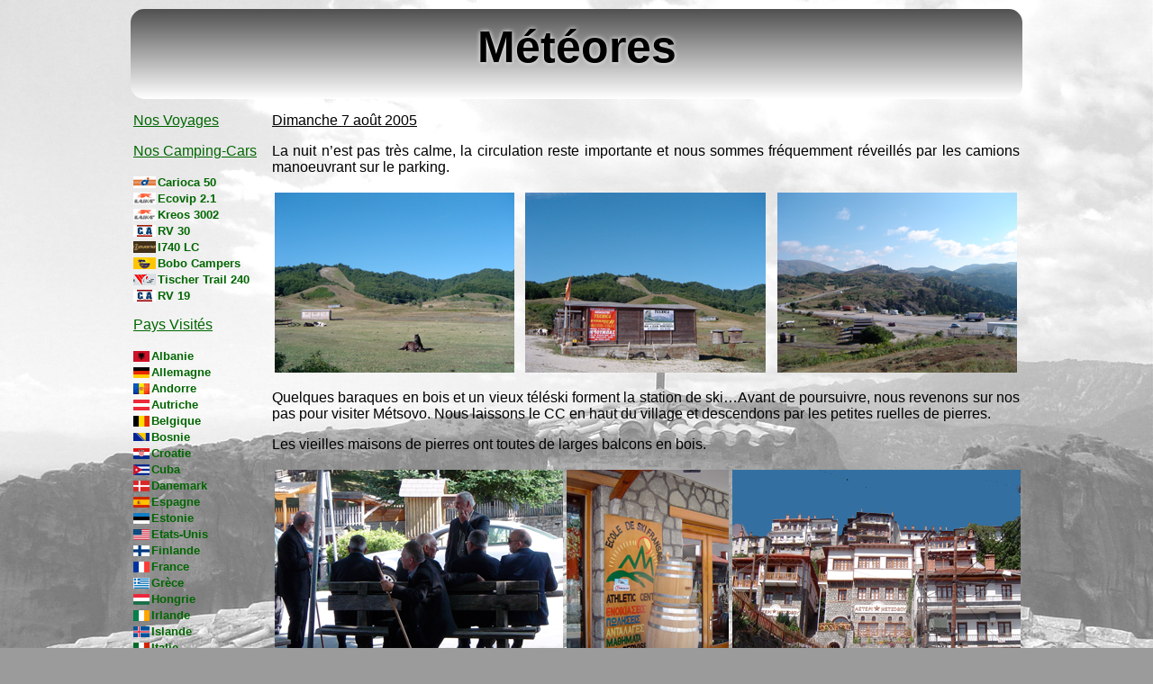

--- FILE ---
content_type: text/html; charset=UTF-8
request_url: http://www.voyages-campingcar.fr/site/Grece/Meteores.html
body_size: 8433
content:
<!DOCTYPE html>
<html lang="fr">
  <head>
    <meta charset="utf-8">
    <meta http-equiv="Content-type" content="text/html;charset=UTF-8" />
    <title>M&eacute;t&eacute;ores</title>
    <meta name="description" content="" />
    <meta name="keywords" content="" />

    <script type="text/javascript" src="/site/js/default.js"></script>
    <script type="text/javascript" src="/site/js/prototype.js"></script>
    <script type="text/javascript" src="/site/js/scriptaculous.js?load=effects,builder"></script>
    <script type="text/javascript" src="/site/js/lightbox.js"></script>
    <link rel="stylesheet" type="text/css" media="screen" href="/site/css/lightbox.css" />
    <link rel="stylesheet" type="text/css" media="screen" href="/site/css/styles.css" />
    <link rel="stylesheet" type="text/css" media="print" href="/site/css/styles-print.css" />
    <!--[if lt IE 9]>
      <script type="text/javascript" src="/site/js/selectivizr-min.js"></script>
      <script type="text/javascript" src="http://html5shiv.googlecode.com/svn/trunk/html5.js"></script>
      <link rel="stylesheet" type="text/css" media="screen" href="/site/css/styles-ie.css" />
    <![endif]-->
    <!--[if lte IE 7]>
      <link rel="stylesheet" type="text/css" media="screen" href="/site/css/styles-ie7.css" />
    <![endif]-->
    <style type="text/css" media="screen">
      body {
          background-image: url(/site/images/Fond/Grece/Meteores.jpg);
      }
    </style>
  </head>
  <body>
    <div id="page">
      <header role="banner">
	<!--[if !IE]> <-->
          <script type="text/javascript" src="/site/js/weather.js.php?zipcode=GRXX0037&amp;ville=Kalambaka"></script>
        <!-- > <![endif]-->
	<!--[if gte IE 7]>
          <script type="text/javascript" src="/site/js/weather.js.php?zipcode=GRXX0037&amp;ville=Kalambaka"></script>
        <![endif]-->
        <h1>M&eacute;t&eacute;ores
</h1>
      </header>
      <nav>
        <ul>
          <li>
            <p>
              <a href="/site/">
                Nos Voyages
              </a>
            </p>
          </li>
          <li><p>Nos Camping-Cars</p>
            <ul id="menu_cc">
              <li>
                <a style="padding-left:27px;background-image: url(/site/images/Photo/CC/Carioca50/puce.png);" href="/site/CC/Carioca50.html">
                  Carioca 50
                </a>
              </li>
              <li>
                <a style="padding-left:27px;background-image: url(/site/images/Photo/CC/Ecovip/puce.png);" href="/site/CC/Ecovip.html">
                  Ecovip 2.1
                </a>
              </li>
              <li>
                <a style="padding-left:27px;background-image: url(/site/images/Photo/CC/Kreos/puce.png);" href="/site/CC/Kreos.html">
                  Kreos 3002
                </a>
              </li>
              <li>
                <a style="padding-left:27px;background-image: url(/site/images/Photo/CC/RV30/puce.png);" href="/site/CC/RV30.html">
                  RV 30
                </a>
              </li>
              <li>
                <a style="padding-left:27px;background-image: url(/site/images/Photo/CC/I740LC/puce.png);" href="/site/CC/I740LC.html">
                  I740 LC
                </a>
              </li>
              <li>
                <a style="padding-left:27px;background-image: url(/site/images/Photo/CC/BoboCampers/puce.png);" href="/site/CC/BoboCampers.html">
                  Bobo Campers
                </a>
              </li>
              <li>
                <a style="padding-left:27px;background-image: url(/site/images/Photo/CC/TischerTrail240/puce.png);" href="/site/CC/TischerTrail240.html">
                  Tischer Trail 240
                </a>
              </li>
              <li>
                <a style="padding-left:27px;background-image: url(/site/images/Photo/CC/RV19/puce.png);" href="/site/CC/RV19.html">
                  RV 19
                </a>
              </li>
            </ul>
          </li>
          <li>
            <p>Pays Visit&eacute;s</p>
            <ul>
              <li onclick="toggleDisplay('menu_Albanie');">
                <a style="background-image: url(/site/images/drapeaux/al.png);">
                    Albanie
                </a>
                <ul class="menu_pays" id="menu_Albanie">
                  <li>
                    <a href="/site/Adriatique/NordAlbanie.html">
                      Le nord de l'Albanie
                    </a>
                  </li>
                  <li>
                    <a href="/site/Adriatique/SudAlbanie.html">
                      Le sud de l'Albanie
                    </a>
                  </li>
                </ul>
              </li>
              <li onclick="toggleDisplay('menu_Allemagne');">
                <a style="background-image: url(/site/images/drapeaux/de.png);">
                    Allemagne
                </a>
                <ul class="menu_pays" id="menu_Allemagne">
                  <li>
                    <a href="/site/Tubingen.html">
                      T&uuml;bingen
                    </a>
                  </li>
                  <li>
                    <a href="/site/Baviere.html">
                      Bavi&egrave;re
                    </a>
                  </li>
                  <li>
                    <a href="/site/Adriatique/Kehlstein.html">
                      Kehlsteinhaus
                    </a>
                  </li>
                  <li>
                    <a href="/site/Dusseldorf.html">
                      Le salon de D&uuml;sseldorf
                    </a>
                  </li>
                  <li>
                    <a href="/site/Bodensee.html">
                      Bodensee
                    </a>
                  </li>
                  <li>
                    <a href="/site/Autriche/Chiemsee.html">
                      Chiemsee
                    </a>
                  </li>
                  <li>
                    <a href="/site/Schwarzwald.html">
                      For&ecirc;t Noire
                    </a>
                  </li>
                  <li>
                    <a href="/site/Stuttgart.html">
                      Stuttgart
                    </a>
                  </li>
                  <li>
                    <a href="/site/Munich/Munich.html">
                      M&uuml;nich
                    </a>
                  </li>
                  <li>
                    <a href="/site/Munich/BadWaldsee.html">
                      Bad Waldsee
                    </a>
                  </li>
                  <li>
                    <a href="/site/Weinstrasse.html">
                      Deutsche Weinstrasse
                    </a>
                  </li>
                  <li>
                    <a href="/site/Roumanie/Danubeallemand.html">
                      Danube allemand
                    </a>
                  </li>
                  <li>
                    <a href="/site/Dusseldorf13/Dusseldorfsalon.html">
                      salon D&uuml;sseldorf 2013
                    </a>
                  </li>
                  <li>
                    <a href="/site/Dusseldorf13/Dusseldorfville.html">
                      D&uuml;sseldorf ville
                    </a>
                  </li>
                  <li>
                    <a href="/site/Heidelberg.html">
                      Heidelberg
                    </a>
                  </li>
                  <li>
                    <a href="/site/Berlin/Magdebourg.html">
                      Magdebourg
                    </a>
                  </li>
                  <li>
                    <a href="/site/Berlin/Potsdam.html">
                      Potsdam
                    </a>
                  </li>
                  <li>
                    <a href="/site/Berlin/Berlin1.html">
                      Berlin Kreuzberg
                    </a>
                  </li>
                  <li>
                    <a href="/site/Berlin/Berlin2.html">
                      Berlin Mitte
                    </a>
                  </li>
                  <li>
                    <a href="/site/Berlin/Berlin3.html">
                      Berlin Charlottenburg
                    </a>
                  </li>
                  <li>
                    <a href="/site/Berlin/Tropical.html">
                      Tropical Islands
                    </a>
                  </li>
                  <li>
                    <a href="/site/Berlin/Dresde.html">
                      Dresde
                    </a>
                  </li>
                  <li>
                    <a href="/site/Romantischestrasse.html">
                      RomanTischer Strasse
                    </a>
                  </li>
                  <li>
                    <a href="/site/ValleeduRhin.html">
                      Vall&eacute;e du Rhin
                    </a>
                  </li>
                  <li>
                    <a href="/site/Mosel.html">
                      Vall&eacute;e de la Moselle
                    </a>
                  </li>
                </ul>
              </li>
              <li onclick="toggleDisplay('menu_Andorre');">
                <a style="background-image: url(/site/images/drapeaux/ad.png);">
                    Andorre
                </a>
                <ul class="menu_pays" id="menu_Andorre">
                  <li>
                    <a href="/site/Andalousie.html">
                      Andalousie
                    </a>
                  </li>
                </ul>
              </li>
              <li onclick="toggleDisplay('menu_Autriche');">
                <a style="background-image: url(/site/images/drapeaux/at.png);">
                    Autriche
                </a>
                <ul class="menu_pays" id="menu_Autriche">
                  <li>
                    <a href="/site/Adriatique/Innsbruck.html">
                      Innsbr&uuml;ck
                    </a>
                  </li>
                  <li>
                    <a href="/site/Adriatique/Salzburg.html">
                      Salzbourg
                    </a>
                  </li>
                  <li>
                    <a href="/site/Silvrettastrasse/Silvretta.html">
                      Silvretta
                    </a>
                  </li>
                  <li>
                    <a href="/site/Autriche/Salzkammergut.html">
                      Salzkammergut - 1
                    </a>
                  </li>
                  <li>
                    <a href="/site/Autriche/LaWachau.html">
                      La Wachau
                    </a>
                  </li>
                  <li>
                    <a href="/site/Autriche/Vienne.html">
                      Vienne
                    </a>
                  </li>
                  <li>
                    <a href="/site/Autriche/Salzkammergut2.html">
                      Salzkammergut - 2
                    </a>
                  </li>
                  <li>
                    <a href="/site/Autriche/Kitzbuhel.html">
                      Kitzb&uuml;hel
                    </a>
                  </li>
                  <li>
                    <a href="/site/Roumanie/Danubeautrichien.html">
                      Danube autrichien
                    </a>
                  </li>
                  <li>
                    <a href="/site/Roumanie/Styrie.html">
                      La Styrie
                    </a>
                  </li>
                </ul>
              </li>
              <li onclick="toggleDisplay('menu_Belgique');">
                <a style="background-image: url(/site/images/drapeaux/be.png);">
                    Belgique
                </a>
                <ul class="menu_pays" id="menu_Belgique">
                  <li>
                    <a href="/site/Bruges.html">
                      Bruges
                    </a>
                  </li>
                  <li>
                    <a href="/site/GandAnvers/Gand.html">
                      Gand
                    </a>
                  </li>
                  <li>
                    <a href="/site/GandAnvers/Anvers.html">
                      Anvers
                    </a>
                  </li>
                  <li>
                    <a href="/site/Bruxelles/Pentagone.html">
                      Bruxelles Pentagone
                    </a>
                  </li>
                  <li>
                    <a href="/site/Bruxelles/Artnouveau.html">
                      Bruxelles Art nouveau
                    </a>
                  </li>
                  <li>
                    <a href="/site/Bruxelles/Europe.html">
                      Bruxelles Europe
                    </a>
                  </li>
                </ul>
              </li>
              <li onclick="toggleDisplay('menu_Bosnie');">
                <a style="background-image: url(/site/images/drapeaux/ba.png);">
                    Bosnie
                </a>
                <ul class="menu_pays" id="menu_Bosnie">
                  <li>
                    <a href="/site/Adriatique/Bosnie.html">
                      Mostar
                    </a>
                  </li>
                </ul>
              </li>
              <li onclick="toggleDisplay('menu_Croatie');">
                <a style="background-image: url(/site/images/drapeaux/hr.png);">
                    Croatie
                </a>
                <ul class="menu_pays" id="menu_Croatie">
                  <li>
                    <a href="/site/Adriatique/Plitvice.html">
                      Les parcs de Plitvice et Krka
                    </a>
                  </li>
                  <li>
                    <a href="/site/Adriatique/Sibenik-Split.html">
                      De Sibenik &agrave; Split
                    </a>
                  </li>
                  <li>
                    <a href="/site/Adriatique/Dubrovnik.html">
                      Dubrovnik
                    </a>
                  </li>
                  <li>
                    <a href="/site/IstrieKv/Kvarner.html">
                      Baie de Kvarner
                    </a>
                  </li>
                  <li>
                    <a href="/site/IstrieKv/Istrie.html">
                      Istrie
                    </a>
                  </li>
                </ul>
              </li>
              <li onclick="toggleDisplay('menu_Cuba');">
                <a style="background-image: url(/site/images/drapeaux/cu.png);">
                    Cuba
                </a>
                <ul class="menu_pays" id="menu_Cuba">
                  <li>
                    <a href="/site/Cuba/LaHavane.html">
                      La Havane
                    </a>
                  </li>
                  <li>
                    <a href="/site/Cuba/Vinales.html">
                      Vinales
                    </a>
                  </li>
                  <li>
                    <a href="/site/Cuba/Santiago.html">
                      Santiago
                    </a>
                  </li>
                  <li>
                    <a href="/site/Cuba/Camaguey.html">
                      Camaguey
                    </a>
                  </li>
                  <li>
                    <a href="/site/Cuba/Trinidad.html">
                      Trinidad
                    </a>
                  </li>
                  <li>
                    <a href="/site/Cuba/Remedios.html">
                      Remedios
                    </a>
                  </li>
                  <li>
                    <a href="/site/Cuba/Cienfuegos.html">
                      Cienfuegos
                    </a>
                  </li>
                </ul>
              </li>
              <li onclick="toggleDisplay('menu_Danemark');">
                <a style="background-image: url(/site/images/drapeaux/dk.png);">
                    Danemark
                </a>
                <ul class="menu_pays" id="menu_Danemark">
                  <li>
                    <a href="/site/Norvege/Danemark.html">
                      Danemark
                    </a>
                  </li>
                  <li>
                    <a href="/site/Islande/Feroe.html">
                      F&eacute;ro&eacute;
                    </a>
                  </li>
                </ul>
              </li>
              <li onclick="toggleDisplay('menu_Espagne');">
                <a style="background-image: url(/site/images/drapeaux/es.png);">
                    Espagne
                </a>
                <ul class="menu_pays" id="menu_Espagne">
                  <li>
                    <a href="/site/Andalousie.html">
                      Andalousie
                    </a>
                  </li>
                  <li>
                    <a href="/site/Barcelone/Barcelone.html">
                      Barcelone
                    </a>
                  </li>
                  <li>
                    <a href="/site/Barcelone/Cadaques-Collioure.html">
                      De Cadaqu&egrave;s &agrave; Collioure
                    </a>
                  </li>
                  <li>
                    <a href="/site/Portugal/Bilbao.html">
                      Bilbao
                    </a>
                  </li>
                  <li>
                    <a href="/site/Portugal/Burgos.html">
                      Burgos
                    </a>
                  </li>
                  <li>
                    <a href="/site/Portugal/Salamanque.html">
                      Salamanque
                    </a>
                  </li>
                  <li>
                    <a href="/site/Lalgarve/Seville.html">
                      Seville
                    </a>
                  </li>
                  <li>
                    <a href="/site/Espagne/Bardenas.html">
                      Los Bardenas Reales
                    </a>
                  </li>
                  <li>
                    <a href="/site/Espagne/Encantada.html">
                      La Ciudad Encantada
                    </a>
                  </li>
                  <li>
                    <a href="/site/Espagne/Toledo.html">
                      Tol&egrave;de
                    </a>
                  </li>
                  <li>
                    <a href="/site/Espagne/Cordoba.html">
                      Cordoue
                    </a>
                  </li>
                  <li>
                    <a href="/site/Espagne/Cadiz.html">
                      Cadiz
                    </a>
                  </li>
                  <li>
                    <a href="/site/Espagne/Ronda.html">
                      Ronda
                    </a>
                  </li>
                  <li>
                    <a href="/site/Espagne/Caminito.html">
                      El Caminito del Rey
                    </a>
                  </li>
                  <li>
                    <a href="/site/Espagne/Valencia.html">
                      Valence
                    </a>
                  </li>
                </ul>
              </li>
              <li onclick="toggleDisplay('menu_Estonie');">
                <a style="background-image: url(/site/images/drapeaux/ee.png);">
                    Estonie
                </a>
                <ul class="menu_pays" id="menu_Estonie">
                  <li>
                    <a href="/site/Baltique/Estonie.html">
                      Estonie
                    </a>
                  </li>
                </ul>
              </li>
              <li onclick="toggleDisplay('menu_USA');">
                <a style="background-image: url(/site/images/drapeaux/us.png);">
                    Etats-Unis
                </a>
                <ul class="menu_pays" id="menu_USA">
                  <li>
                    <a href="/site/USA/Nevada.html">
                      Nevada
                    </a>
                  </li>
                  <li>
                    <a href="/site/USA/Arizona.html">
                      Arizona
                    </a>
                  </li>
                  <li>
                    <a href="/site/USA/Utah.html">
                      Utah
                    </a>
                  </li>
                  <li>
                    <a href="/site/USA/Californie.html">
                      Californie
                    </a>
                  </li>
                  <li>
                    <a href="/site/Floride/Miami.html">
                      FL - Miami
                    </a>
                  </li>
                  <li>
                    <a href="/site/Floride/CapCanaveral.html">
                      FL - Cap Canaveral
                    </a>
                  </li>
                  <li>
                    <a href="/site/Floride/CoteOuest.html">
                      FL - La C&ocirc;te ouest
                    </a>
                  </li>
                  <li>
                    <a href="/site/Floride/Everglades.html">
                      FL - Everglades 
                    </a>
                  </li>
                </ul>
              </li>
              <li onclick="toggleDisplay('menu_Finlande');">
                <a style="background-image: url(/site/images/drapeaux/fi.png);">
                    Finlande
                </a>
                <ul class="menu_pays" id="menu_Finlande">
                  <li>
                    <a href="/site/Baltique/Finlande.html">
                      Finlande
                    </a>
                  </li>
                  <li>
                    <a href="/site/Baltique/Aland.html">
                      &Aring;land
                    </a>
                  </li>
                </ul>
              </li>
              <li onclick="toggleDisplay('menu_France');">
                <a style="background-image: url(/site/images/drapeaux/fr.png);">
                    France
                </a>
                <ul class="menu_pays" id="menu_France">
                  <li>
                    <a href="/site/Ski.html">
                      Stations de ski
                    </a>
                  </li>
                  <li>
                    <a href="/site/Corse.html">
                      Corse
                    </a>
                  </li>
                  <li>
                    <a href="/site/Morbihan.html">
                      Morbihan
                    </a>
                  </li>
                  <li>
                    <a href="/site/Sardaigne-2003/MontCenis-Combloux.html">
                      Du Mont-Cenis &agrave; Combloux
                    </a>
                  </li>
                  <li>
                    <a href="/site/Irlande/StMalo-Cherbourg.html">
                      De St Malo &agrave; Cherbourg
                    </a>
                  </li>
                  <li>
                    <a href="/site/Irlande/Roscoff-Paimpol.html">
                      De Roscoff &agrave; Paimpol
                    </a>
                  </li>
                  <li>
                    <a href="/site/Cevennes.html">
                      Cevennes
                    </a>
                  </li>
                  <li>
                    <a href="/site/Bretagne/FinistereNord.html">
                      Finist&egrave;re Nord
                    </a>
                  </li>
                  <li>
                    <a href="/site/Bretagne/Crozon.html">
                      Presqu'&icirc;le de Crozon
                    </a>
                  </li>
                  <li>
                    <a href="/site/Bretagne/FinistereSud.html">
                      Finist&egrave;re Sud
                    </a>
                  </li>
                  <li>
                    <a href="/site/Portugal/PaysBasque.html">
                      Pays Basque
                    </a>
                  </li>
                  <li>
                    <a href="/site/Charente/Marais.html">
                      Marais Poitevin
                    </a>
                  </li>
                  <li>
                    <a href="/site/Charente/LaRochelle.html">
                      La Rochelle
                    </a>
                  </li>
                  <li>
                    <a href="/site/Charente/Rochefort.html">
                      Rochefort
                    </a>
                  </li>
                  <li>
                    <a href="/site/Charente/Re.html">
                      Ile de R&eacute;
                    </a>
                  </li>
                  <li>
                    <a href="/site/SudAngleterre/Bergues.html">
                      Bergues
                    </a>
                  </li>
                  <li>
                    <a href="/site/Menton.html">
                      Menton
                    </a>
                  </li>
                  <li>
                    <a href="/site/Somme.html">
                      La baie de Somme
                    </a>
                  </li>
                </ul>
              </li>
              <li onclick="toggleDisplay('menu_Grece');">
                <a style="background-image: url(/site/images/drapeaux/gr.png);">
                    Gr&egrave;ce
                </a>
                <ul class="menu_pays" id="menu_Grece">
                  <li>
                    <a href="/site/Grece/Leucade.html">
                      Leucade
                    </a>
                  </li>
                  <li>
                    <a href="/site/Grece/Cephalonie.html">
                      C&eacute;phalonie
                    </a>
                  </li>
                  <li>
                    <a href="/site/Grece/Olympie.html">
                      Olympie
                    </a>
                  </li>
                  <li>
                    <a href="/site/Grece/Meteores.html">
                      M&eacute;t&eacute;ores
                    </a>
                  </li>
                  <li>
                    <a href="/site/Grece/Epire.html">
                      Epire
                    </a>
                  </li>
                  <li>
                    <a href="/site/Turquie/Traversee_de_la_Grece.html">
                      Travers&eacute;e de la Gr&egrave;ce
                    </a>
                  </li>
                  <li>
                    <a href="/site/Adriatique/Igoumenitsa.html">
                      L'&Eacute;pire c&ocirc;ti&egrave;re
                    </a>
                  </li>
                  <li>
                    <a href="/site/Peloponnese/Corinthe.html">
                      Golfe de Corinthe
                    </a>
                  </li>
                  <li>
                    <a href="/site/Peloponnese/Argolide.html">
                      Argolide
                    </a>
                  </li>
                  <li>
                    <a href="/site/Peloponnese/Laconie.html">
                      Laconie
                    </a>
                  </li>
                  <li>
                    <a href="/site/Peloponnese/Magne.html">
                      Magne
                    </a>
                  </li>
                  <li>
                    <a href="/site/Peloponnese/Messenie.html">
                      Mess&eacute;nie
                    </a>
                  </li>
                  <li>
                    <a href="/site/Crete/Creteest.html">
                      Cr&egrave;te C&ocirc;te est
                    </a>
                  </li>
                  <li>
                    <a href="/site/Crete/Creteouest.html">
                      Cr&egrave;te C&ocirc;te ouest
                    </a>
                  </li>
                  <li>
                    <a href="/site/LePelion/Pelion.html">
                      Pelion
                    </a>
                  </li>
                  <li>
                    <a href="/site/LePelion/Eubee.html">
                      Eub&eacute;e
                    </a>
                  </li>
                  <li>
                    <a href="/site/LePelion/Skyros.html">
                      Skyros
                    </a>
                  </li>
                  <li>
                    <a href="/site/LePelion/MontParnasse.html">
                      MontParnasse
                    </a>
                  </li>
                </ul>
              </li>
              <li onclick="toggleDisplay('menu_Hongrie');">
                <a style="background-image: url(/site/images/drapeaux/hu.png);">
                    Hongrie
                </a>
                <ul class="menu_pays" id="menu_Hongrie">
                  <li>
                    <a href="/site/Roumanie/Budapest.html">
                      Budapest
                    </a>
                  </li>
                </ul>
              </li>
              <li onclick="toggleDisplay('menu_Irlande');">
                <a style="background-image: url(/site/images/drapeaux/ie.png);">
                    Irlande
                </a>
                <ul class="menu_pays" id="menu_Irlande">
                  <li>
                    <a href="/site/Irlande/SudEst.html">
                      La c&ocirc;te Sud-Est de l'Irlande
                    </a>
                  </li>
                  <li>
                    <a href="/site/Irlande/RingOfKerry-Dingle.html">
                      Du RingOfKerry &agrave; Dingle
                    </a>
                  </li>
                  <li>
                    <a href="/site/Irlande/Dingle-Galway.html">
                      De Dingle &agrave; Galway
                    </a>
                  </li>
                  <li>
                    <a href="/site/Irlande/Connemara.html">
                      Connemara
                    </a>
                  </li>
                  <li>
                    <a href="/site/Irlande/AchillIsland.html">
                      Achill Island
                    </a>
                  </li>
                  <li>
                    <a href="/site/NordIrlande/Wicklow.html">
                      Wicklow Mountains NP
                    </a>
                  </li>
                  <li>
                    <a href="/site/NordIrlande/Dublin.html">
                      Dublin
                    </a>
                  </li>
                  <li>
                    <a href="/site/NordIrlande/Donegal.html">
                      Donegal
                    </a>
                  </li>
                </ul>
              </li>
              <li onclick="toggleDisplay('menu_Islande');">
                <a style="background-image: url(/site/images/drapeaux/is.png);">
                    Islande
                </a>
                <ul class="menu_pays" id="menu_Islande">
                  <li>
                    <a href="/site/Islande/Nord.html">
                      Nord
                    </a>
                  </li>
                  <li>
                    <a href="/site/Islande/FjordOuest.html">
                      Les Fjord de l&apos;Ouest
                    </a>
                  </li>
                  <li>
                    <a href="/site/Islande/Reykjavik.html">
                      Reykjavik
                    </a>
                  </li>
                  <li>
                    <a href="/site/Islande/Sud.html">
                      Sud
                    </a>
                  </li>
                </ul>
              </li>
              <li onclick="toggleDisplay('menu_Italie');">
                <a style="background-image: url(/site/images/drapeaux/it.png);">
                    Italie
                </a>
                <ul class="menu_pays" id="menu_Italie">
                  <li>
                    <a href="/site/Sardaigne-2002/Portofino-Pise.html">
                      De Portofino &agrave; Pise 
                    </a>
                  </li>
                  <li>
                    <a href="/site/Sardaigne-2002/CoteOuest.html">
                      La c&ocirc;te Ouest de la Sardaigne
                    </a>
                  </li>
                  <li>
                    <a href="/site/Sardaigne-2002/CoteEst.html">
                      La c&ocirc;te Est de la Sardaigne
                    </a>
                  </li>
                  <li>
                    <a href="/site/Sardaigne-2003/SanGeminiano-Bosa.html">
                      De San Geminiano &agrave; Bosa
                    </a>
                  </li>
                  <li>
                    <a href="/site/Sardaigne-2003/Bosa-Olbia.html">
                      De Bosa &agrave; Olbia
                    </a>
                  </li>
                  <li>
                    <a href="/site/Venise.html">
                      Venise
                    </a>
                  </li>
                  <li>
                    <a href="/site/Grece/Rome.html">
                      Rome
                    </a>
                  </li>
                  <li>
                    <a href="/site/Sicile/Sienne.html">
                      Sienne
                    </a>
                  </li>
                  <li>
                    <a href="/site/Sicile/Palerme.html">
                      Palerme
                    </a>
                  </li>
                  <li>
                    <a href="/site/Sicile/Castellammare.html">
                      La Sicile Africaine
                    </a>
                  </li>
                  <li>
                    <a href="/site/Sicile/Caltagirone.html">
                      La Sicile du Centre
                    </a>
                  </li>
                  <li>
                    <a href="/site/Sicile/Etna.html">
                      La Sicile Ionni&egrave;nne
                    </a>
                  </li>
                  <li>
                    <a href="/site/Sicile/Paestum.html">
                      Paestum
                    </a>
                  </li>
                  <li>
                    <a href="/site/Toscane.html">
                      Toscane
                    </a>
                  </li>
                  <li>
                    <a href="/site/Milan.html">
                      3 jours &agrave; Milan
                    </a>
                  </li>
                  <li>
                    <a href="/site/IstrieKv/Garde.html">
                      Lac de Garde
                    </a>
                  </li>
                  <li>
                    <a href="/site/LacItalien.html">
                      Lacs italiens
                    </a>
                  </li>
                </ul>
              </li>
              <li onclick="toggleDisplay('menu_Lettonie');">
                <a style="background-image: url(/site/images/drapeaux/lv.png);">
                    Lettonie
                </a>
                <ul class="menu_pays" id="menu_Lettonie">
                  <li>
                    <a href="/site/Baltique/Lettonie.html">
                      Lettonie
                    </a>
                  </li>
                </ul>
              </li>
              <li onclick="toggleDisplay('menu_Liechtenstein');">
                <a style="background-image: url(/site/images/drapeaux/li.png);">
                    Liechtenstein
                </a>
                <ul class="menu_pays" id="menu_Liechtenstein">
                  <li>
                    <a href="/site/Silvrettastrasse/Liechtenstein.html">
                      Liechtenstein
                    </a>
                  </li>
                </ul>
              </li>
              <li onclick="toggleDisplay('menu_Lituanie');">
                <a style="background-image: url(/site/images/drapeaux/lt.png);">
                    Lituanie
                </a>
                <ul class="menu_pays" id="menu_Lituanie">
                  <li>
                    <a href="/site/Baltique/Lituanie.html">
                      Lituanie
                    </a>
                  </li>
                </ul>
              </li>
              <li onclick="toggleDisplay('menu_Luxembourg');">
                <a style="background-image: url(/site/images/drapeaux/lu.png);">
                    Luxembourg
                </a>
                <ul class="menu_pays" id="menu_Luxembourg">
                  <li>
                    <a href="/site/Luxembourg/Luxembourgville.html">
                      Luxembourg ville
                    </a>
                  </li>
                  <li>
                    <a href="/site/Luxembourg/Mullerthal.html">
                      M&uuml;llerthal
                    </a>
                  </li>
                  <li>
                    <a href="/site/Bruxelles/Esch.html">
                      Esch-sur-S&ucirc;re
                    </a>
                  </li>
                </ul>
              </li>
              <li onclick="toggleDisplay('menu_Maroc');">
                <a style="background-image: url(/site/images/drapeaux/ma.png);">
                    Maroc
                </a>
                <ul class="menu_pays" id="menu_Maroc">
                  <li>
                    <a href="/site/Maroc/Marrakech.html">
                      Marrakech
                    </a>
                  </li>
                  <li>
                    <a href="/site/Maroc/Ouarzazate.html">
                      Ouarzazate
                    </a>
                  </li>
                  <li>
                    <a href="/site/Maroc/Vallee-du-Draa.html">
                      Vall&eacute;e du Dr&acirc;a
                    </a>
                  </li>
                  <li>
                    <a href="/site/Maroc/Gorges-du-Dades.html">
                      Gorges du Dades
                    </a>
                  </li>
                  <li>
                    <a href="/site/Maroc/Ait-Benhaddou.html">
                      A&iuml;t Benhaddou
                    </a>
                  </li>
                  <li>
                    <a href="/site/Maroc/Musees-Marrakech.html">
                      Mus&eacute;es Marrakech
                    </a>
                  </li>
                  <li>
                    <a href="/site/NordMaroc/Moulay.html">
                      Moulay Bousselham
                    </a>
                  </li>
                  <li>
                    <a href="/site/NordMaroc/Casablanca.html">
                      Casablanca
                    </a>
                  </li>
                  <li>
                    <a href="/site/NordMaroc/Rabat.html">
                      Rabat
                    </a>
                  </li>
                  <li>
                    <a href="/site/NordMaroc/Fes.html">
                      F&egrave;s
                    </a>
                  </li>
                  <li>
                    <a href="/site/NordMaroc/Meknes.html">
                      Mekn&egrave;s
                    </a>
                  </li>
                  <li>
                    <a href="/site/NordMaroc/Chefchaouen.html">
                      Chefchaouen
                    </a>
                  </li>
                </ul>
              </li>
              <li onclick="toggleDisplay('menu_Monaco');">
                <a style="background-image: url(/site/images/drapeaux/mc.png);">
                    Monaco
                </a>
                <ul class="menu_pays" id="menu_Monaco">
                  <li>
                    <a href="/site/Monaco.html">
                      Monaco
                    </a>
                  </li>
                </ul>
              </li>
              <li onclick="toggleDisplay('menu_Montenegro');">
                <a style="background-image: url(/site/images/drapeaux/me.png);">
                    Mont&eacute;n&eacute;gro
                </a>
                <ul class="menu_pays" id="menu_Montenegro">
                  <li>
                    <a href="/site/Adriatique/Montenegro.html">
                      Le Mont&eacute;n&eacute;gro
                    </a>
                  </li>
                </ul>
              </li>
              <li onclick="toggleDisplay('menu_Namibie');">
                <a style="background-image: url(/site/images/drapeaux/na.png);">
                    Namibie
                </a>
                <ul class="menu_pays" id="menu_Namibie">
                  <li>
                    <a href="/site/Namibie/FishRiverCanyon.html">
                      FishRiverCanyon
                    </a>
                  </li>
                  <li>
                    <a href="/site/Namibie/Luderitz.html">
                      L&uuml;deritz
                    </a>
                  </li>
                  <li>
                    <a href="/site/Namibie/Sesriem.html">
                      Sesriem
                    </a>
                  </li>
                  <li>
                    <a href="/site/Namibie/Swakopmund.html">
                      Swakopmund
                    </a>
                  </li>
                  <li>
                    <a href="/site/Namibie/Otjitotongwe.html">
                      Otjitotongwe Cheetah Farm
                    </a>
                  </li>
                  <li>
                    <a href="/site/Namibie/Opuwo.html">
                      Opuwo
                    </a>
                  </li>
                  <li>
                    <a href="/site/Namibie/Etosha.html">
                      Etosha
                    </a>
                  </li>
                  <li>
                    <a href="/site/Namibie/Windhoek.html">
                      Windhoek
                    </a>
                  </li>
                </ul>
              </li>
              <li onclick="toggleDisplay('menu_Norvege');">
                <a style="background-image: url(/site/images/drapeaux/no.png);">
                    Norv&egrave;ge
                </a>
                <ul class="menu_pays" id="menu_Norvege">
                  <li>
                    <a href="/site/Norvege/Lofoten.html">
                      Lofoten
                    </a>
                  </li>
                  <li>
                    <a href="/site/Norvege/Fjord-Bergen.html">
                      Fjord-Bergen
                    </a>
                  </li>
                </ul>
              </li>
              <li onclick="toggleDisplay('menu_Pays-Bas');">
                <a style="background-image: url(/site/images/drapeaux/nl.png);">
                    Pays-Bas
                </a>
                <ul class="menu_pays" id="menu_Pays-Bas">
                  <li>
                    <a href="/site/Pays-Bas.html">
                      Pays-Bas
                    </a>
                  </li>
                </ul>
              </li>
              <li onclick="toggleDisplay('menu_Pologne');">
                <a style="background-image: url(/site/images/drapeaux/pl.png);">
                    Pologne
                </a>
                <ul class="menu_pays" id="menu_Pologne">
                  <li>
                    <a href="/site/Baltique/Pologne.html">
                      Pologne
                    </a>
                  </li>
                </ul>
              </li>
              <li onclick="toggleDisplay('menu_Portugal');">
                <a style="background-image: url(/site/images/drapeaux/pt.png);">
                    Portugal
                </a>
                <ul class="menu_pays" id="menu_Portugal">
                  <li>
                    <a href="/site/Portugal/Guimaraes.html">
                      Guimaraes
                    </a>
                  </li>
                  <li>
                    <a href="/site/Portugal/BomJesus.html">
                      Bom Jesus
                    </a>
                  </li>
                  <li>
                    <a href="/site/Portugal/Lima.html">
                      Le rio Lima
                    </a>
                  </li>
                  <li>
                    <a href="/site/Portugal/Porto.html">
                      Porto
                    </a>
                  </li>
                  <li>
                    <a href="/site/Portugal/Coimbra.html">
                      Coimbra
                    </a>
                  </li>
                  <li>
                    <a href="/site/Portugal/Tomar.html">
                      Batalha et Tomar
                    </a>
                  </li>
                  <li>
                    <a href="/site/Portugal/Alcobaca.html">
                      Alcoba&ccedil;a
                    </a>
                  </li>
                  <li>
                    <a href="/site/Portugal/Sintra.html">
                      Sintra
                    </a>
                  </li>
                  <li>
                    <a href="/site/Portugal/Lisbonne.html">
                      Lisbonne
                    </a>
                  </li>
                  <li>
                    <a href="/site/Portugal/Evora.html">
                      Evora
                    </a>
                  </li>
                  <li>
                    <a href="/site/Portugal/Marvao.html">
                      Marvao
                    </a>
                  </li>
                  <li>
                    <a href="/site/Lalgarve/Vicentine.html">
                      La cote Vicentine
                    </a>
                  </li>
                  <li>
                    <a href="/site/Lalgarve/Algarve.html">
                      La cote Algarve
                    </a>
                  </li>
                </ul>
              </li>
              <li onclick="toggleDisplay('menu_Republique-Tcheque');">
                <a style="background-image: url(/site/images/drapeaux/cz.png);">
                    R&eacute;p. Tch&egrave;que
                </a>
                <ul class="menu_pays" id="menu_Republique-Tcheque">
                  <li>
                    <a href="/site/Baltique/Republique-Tcheque.html">
                      R&eacute;publique-Tch&egrave;que
                    </a>
                  </li>
                </ul>
              </li>
              <li onclick="toggleDisplay('menu_Roumanie');">
                <a style="background-image: url(/site/images/drapeaux/ro.png);">
                    Roumanie
                </a>
                <ul class="menu_pays" id="menu_Roumanie">
                  <li>
                    <a href="/site/Roumanie/Maramures.html">
                      Le Maramures
                    </a>
                  </li>
                  <li>
                    <a href="/site/Roumanie/Bucovine.html">
                      La Bucovine
                    </a>
                  </li>
                  <li>
                    <a href="/site/Roumanie/Transylvanie.html">
                      La Transylvanie
                    </a>
                  </li>
                  <li>
                    <a href="/site/Roumanie/Bucarest.html">
                      Bucarest
                    </a>
                  </li>
                </ul>
              </li>
              <li onclick="toggleDisplay('menu_Angleterre');">
                <a style="background-image: url(/site/images/drapeaux/gb.png);">
                    Royaume-Uni
                </a>
                <ul class="menu_pays" id="menu_Angleterre">
                  <li>
                    <a href="/site/Ecosse.html">
                      Ecosse
                    </a>
                  </li>
                  <li>
                    <a href="/site/Londres.html">
                      3 jours &agrave; Londres
                    </a>
                  </li>
                  <li>
                    <a href="/site/SudAngleterre/Devon.html">
                      Devon
                    </a>
                  </li>
                  <li>
                    <a href="/site/SudAngleterre/Cornouailles.html">
                      Cornouailles
                    </a>
                  </li>
                  <li>
                    <a href="/site/SudAngleterre/Somerset.html">
                      Somerset
                    </a>
                  </li>
                  <li>
                    <a href="/site/SudAngleterre/Windsor.html">
                      Windsor
                    </a>
                  </li>
                  <li>
                    <a href="/site/SudAngleterre/Brighton.html">
                      Brighton
                    </a>
                  </li>
                  <li>
                    <a href="/site/SudAngleterre/Londres.html">
                      Londres
                    </a>
                  </li>
                  <li>
                    <a href="/site/SudAngleterre/Canterbury.html">
                      Canterbury
                    </a>
                  </li>
                  <li>
                    <a href="/site/NordIrlande/Belfast.html">
                      Belfast
                    </a>
                  </li>
                </ul>
              </li>
              <li onclick="toggleDisplay('menu_SaintMarin');">
                <a style="background-image: url(/site/images/drapeaux/sm.png);">
                    Saint-Marin
                </a>
                <ul class="menu_pays" id="menu_SaintMarin">
                  <li>
                    <a href="/site/LePelion/SaintMarin.html">
                      Saint Marin
                    </a>
                  </li>
                </ul>
              </li>
              <li onclick="toggleDisplay('menu_Slovenie');">
                <a style="background-image: url(/site/images/drapeaux/si.png);">
                    Slov&eacute;nie
                </a>
                <ul class="menu_pays" id="menu_Slovenie">
                  <li>
                    <a href="/site/Adriatique/Slovenie.html">
                      Slov&eacute;nie
                    </a>
                  </li>
                </ul>
              </li>
              <li onclick="toggleDisplay('menu_Slovaquie');">
                <a style="background-image: url(/site/images/drapeaux/sk.png);">
                    Slovaquie
                </a>
                <ul class="menu_pays" id="menu_Slovaquie">
                  <li>
                    <a href="/site/Roumanie/Bratislava.html">
                      Bratislava
                    </a>
                  </li>
                </ul>
              </li>
              <li onclick="toggleDisplay('menu_Suede');">
                <a style="background-image: url(/site/images/drapeaux/se.png);">
                    Su&egrave;de
                </a>
                <ul class="menu_pays" id="menu_Suede">
                  <li>
                    <a href="/site/Norvege/Suede.html">
                      Su&egrave;de
                    </a>
                  </li>
                  <li>
                    <a href="/site/Norvege/SuedeBohuslan.html">
                      Su&egrave;de Bohuslan
                    </a>
                  </li>
                  <li>
                    <a href="/site/Baltique/SuedeStockholm.html">
                      Su&egrave;de
                    </a>
                  </li>
                </ul>
              </li>
              <li onclick="toggleDisplay('menu_Suisse');">
                <a style="background-image: url(/site/images/drapeaux/ch.png);">
                    Suisse
                </a>
                <ul class="menu_pays" id="menu_Suisse">
                  <li>
                    <a href="/site/QuatreCantons.html">
                      Lac des Quatre Cantons
                    </a>
                  </li>
                  <li>
                    <a href="/site/Appenzell.html">
                      Appenzell
                    </a>
                  </li>
                  <li>
                    <a href="/site/Valais.html">
                      Le Canton du Valais
                    </a>
                  </li>
                  <li>
                    <a href="/site/Adriatique/BasseEngadine.html">
                      La Basse Engadine
                    </a>
                  </li>
                  <li>
                    <a href="/site/Tessin.html">
                      Le Tessin
                    </a>
                  </li>
                  <li>
                    <a href="/site/Lavaux.html">
                      Vaud &amp; Lavaux
                    </a>
                  </li>
                  <li>
                    <a href="/site/Aletsch.html">
                      Aletsch Arena
                    </a>
                  </li>
                  <li>
                    <a href="/site/Loetschental.html">
                      Le Loetschental
                    </a>
                  </li>
                  <li>
                    <a href="/site/MelchseeFrutt.html">
                      Melchsee-Frutt
                    </a>
                  </li>
                  <li>
                    <a href="/site/Pizol.html">
                      Bad Ragaz
                    </a>
                  </li>
                  <li>
                    <a href="/site/Zermatt.html">
                      Zermatt
                    </a>
                  </li>
                </ul>
              </li>
              <li onclick="toggleDisplay('menu_Tunisie');">
                <a style="background-image: url(/site/images/drapeaux/tn.png);">
                    Tunisie
                </a>
                <ul class="menu_pays" id="menu_Tunisie">
                  <li>
                    <a href="/site/Tunisie/Tunis-Tozeur.html">
                      De Tunis &agrave; Tozeur
                    </a>
                  </li>
                  <li>
                    <a href="/site/Tunisie/Le_Grand_Sud.html">
                      Le Grand Sud
                    </a>
                  </li>
                  <li>
                    <a href="/site/Tunisie/El_Jem-Tunis.html">
                      D&apos; El Jem &agrave; Tunis
                    </a>
                  </li>
                </ul>
              </li>
              <li onclick="toggleDisplay('menu_Turquie');">
                <a style="background-image: url(/site/images/drapeaux/tr.png);">
                    Turquie
                </a>
                <ul class="menu_pays" id="menu_Turquie">
                  <li>
                    <a href="/site/Turquie/Cote_Egeenne.html">
                      C&ocirc;te Eg&eacute;enne
                    </a>
                  </li>
                  <li>
                    <a href="/site/Turquie/Cote_Mediterraneenne.html">
                      C&ocirc;te M&eacute;diterran&eacute;enne
                    </a>
                  </li>
                  <li>
                    <a href="/site/Turquie/Cappadoce.html">
                      Cappadoce
                    </a>
                  </li>
                  <li>
                    <a href="/site/Turquie/Istanbul.html">
                      Istanbul
                    </a>
                  </li>
                </ul>
              </li>
              <li onclick="toggleDisplay('menu_Vatican');">
                <a style="background-image: url(/site/images/drapeaux/va.png);">
                    Vatican
                </a>
                <ul class="menu_pays" id="menu_Vatican">
                  <li>
                    <a href="/site/Grece/Rome.html">
                      Rome
                    </a>
                  </li>
                </ul>
              </li>
            </ul>
          </li>
          <li>
            <p>
              <a href="/site/EtapesFR.html">
                Nos Etapes en France
              </a>
            </p>
          </li>
          <li>
            <p>
              <a href="mailto:contact@voyages-campingcar.fr">
                Nous Contacter
              </a>
            </p>
          </li>
          <li>
            <a href="https://www.facebook.com/pages/Voyages-CampingCarfr/399150466913812">
              <img src="/site/images/facebook.png" />
            </a>
          </li>
        </ul>
      </nav><!-- menu -->
      <section>
        <div class="date"> Dimanche 7 ao&ucirc;t 2005 </div>
<p align="justify">La nuit n&rsquo;est pas tr&egrave;s calme, la circulation reste importante et nous sommes fr&eacute;quemment r&eacute;veill&eacute;s par les camions manoeuvrant sur le parking.</p>
<table width="100%" border="0">
<tr>
<td>
<div align="left">
<img alt="" src="images/Photo/Grece/Metsovo(3).png" width="266" height="200" />
</div>
</td>
<td>
<div align="center">
<a href="images/Lightbox/Meteores/Metsovo(4).JPG" rel="lightbox[photos]"><img alt="" src="images/Photo/Grece/Metsovo(4).png" width="267" height="200" /></a>
</div>
</td>
<td>
<div align="right">
<img alt="" src="images/Photo/Grece/Metsovo(5).png" width="266" height="200" />
</div>
</td>
</tr>
</table>
<p align="justify">Quelques baraques en bois et un vieux t&eacute;l&eacute;ski forment la station de ski&hellip;Avant de poursuivre, nous revenons sur nos pas pour visiter M&eacute;tsovo. Nous laissons le CC en haut du village et descendons par les petites ruelles de pierres.</p>
<p>Les vieilles maisons de pierres ont toutes de larges balcons en bois.</p>
<table width="100%" border="0">
<tr>
<td>
<a href="images/Lightbox/Meteores/Metsovo(27).JPG" rel="lightbox[photos]"><img alt="" src="images/Photo/Grece/Metsovo(27).png" width="320" height="240" /></a>
</td>
<td>
<div align="center">
<img alt="" src="images/Photo/Grece/Metsovo(35).png" width="180" height="240" />
</div>
</td>
<td>
<div align="right">
<img alt="" src="images/Photo/Grece/Metsovo(34).png" width="320" height="240" />
</div>
</td>
</tr>
</table>
<p align="justify">Nous sommes dimanche matin, les familles sont descendues au village, clich&eacute; classique, quelques anciens discutent autour d&rsquo;un banc&hellip;</p>
<table width="100%" border="0">
<tr>
<td>
<a href="images/Lightbox/Meteores/Metsovo.JPG" rel="lightbox[photos]"><img alt="" src="images/Photo/Grece/Metsovo.png" width="200" height="150" /></a>
</td>
<td>
<div align="center">
<img alt="" src="images/Photo/Grece/Metsovo(12).png" width="200" height="150" />
</div>
</td>
<td>
<div align="center">
<img alt="" src="images/Photo/Grece/Metsovo(28).png" width="200" height="150" />
</div>
</td>
<td>
<div align="right">
<a href="images/Lightbox/Meteores/Metsovo(29).JPG" rel="lightbox[photos]"><img alt="" src="images/Photo/Grece/Metsovo(29).png" width="200" height="150" /></a>
</div>
</td>
</tr>
</table>
<p>Nous reprenons la route et franchissons le col de Katara.</p>
<table width="100%" border="0">
<tr>
<td width="25%">
<img alt="" src="images/Photo/Grece/Vrachoscamping.png" width="200" height="150" />
</td>
<td width="75%">
<div align="justify">
<p>Nous arrivons &agrave; Kalambaka. Le GDR recommande le camping Vrachos &agrave; Kastraki, un tr&egrave;s beau camping, le meilleur de Gr&egrave;ce suivant certains lecteurs&hellip;</p>
<p>L&rsquo;accueil est &agrave; la hauteur de la r&eacute;putation&nbsp;; une jeune fille nous tend un plat de loukoum et nous invite &agrave; nous installer o&ugrave; bon nous semble. Emplacement impeccable avec &eacute;lectricit&eacute;. Nous pouvons enfin installer le store.</p>
</div>
</td>
</tr>
</table>
<p align="justify">Le soleil est revenu, n&eacute;anmoins la temp&eacute;rature reste fra&icirc;che. Les enfants profitent de la piscine, l&rsquo;eau a, parait-il un go&ucirc;t de citron&hellip;</p>
<p align="justify">Nous apercevons les M&eacute;t&eacute;ores depuis le camping. Vers 18h00, nous prenons les v&eacute;los et partons &agrave; la reconnaissance de la route qui m&egrave;ne aux monast&egrave;res.</p>
<table width="100%" border="0">
<tr>
<td>
<a href="images/Lightbox/Meteores/Meteores(13).JPG" rel="lightbox[photos]"><img alt="" src="images/Photo/Grece/Meteores(13).png" width="266" height="200" /></a>
</td>
<td>
<div align="center">
<a href="images/Lightbox/Meteores/Meteores(24).JPG" rel="lightbox[photos]"><img alt="" src="images/Photo/Grece/Meteores(24).png" width="266" height="200" /></a>
</div>
</td>
<td>
<div align="right">
<a href="images/Lightbox/Meteores/Meteores(25).JPG" rel="lightbox[photos]"><img alt="" src="images/Photo/Grece/Meteores(25).png" width="266" height="200" /></a>
</div>
</td>
</tr>
</table>
<p align="justify">La c&ocirc;te est raide, mais la route est roulante&hellip;De plus, le paysage est magnifique ce qui contribue &agrave; la motivation. Les enfants n&rsquo;ont rien compris &agrave; la man&oelig;uvre et n&rsquo;admettent pas devoir gravir 2 fois cette ascension.</p>
<p align="justify">Nous sommes presque seul sur la route, la descente est tr&egrave;s sympa. Nous nous arr&ecirc;tons dans une taverne familiale &agrave; l&rsquo;entr&eacute;e du village. Le grand-p&egrave;re cuit ses souvlaki dans un immense barbecue, la grand-m&egrave;re mitonne la moussaka&hellip;<br /> Nous rentrons au camping &agrave; la nuit tombante, et passons enfin une nuit calme et reposante.</p>
<p align="justify">Nous avons parcouru 74 km.</p>
<div class="date"> Lundi 8 ao&ucirc;t 2005 </div>
<p align="justify">Nous arrivons au Grand M&eacute;t&eacute;ore vers 9h30. Le dernier raidillon juste apr&egrave;s le carrefour du monast&egrave;re de Varlaam est terrible. Quelques bus, 2, 3 camping-cars sont d&eacute;j&agrave; sur place. Nous enfilons pantalons et manches longues et p&eacute;n&eacute;trons dans le monast&egrave;re.</p>
<table width="100%" border="0">
<tr>
<td>
<a href="images/Lightbox/Meteores/Meteores(39).JPG" rel="lightbox[photos]"><img alt="" src="images/Photo/Grece/Meteores(39).png" width="320" height="240" /></a>
</td>
<td>
<div align="center">
<img alt="" src="images/Photo/Grece/Meteores(44).png" width="180" height="240" />
</div>
</td>
<td>
<div align="right">
<img alt="" src="images/Photo/Grece/Meteores(54).png" width="320" height="240" />
</div>
</td>
</tr>
</table>
<p>Nous visitons le monast&egrave;re du Grand M&eacute;t&eacute;ore et le monast&egrave;re de Varlaam.</p>
<table width="100%" border="0">
<tr>
<td>
<img alt="" src="images/Photo/Grece/Meteores(43).png" width="165" height="220" />
</td>
<td>
<div align="center">
<a href="images/Lightbox/Meteores/Meteores(69).JPG" rel="lightbox[photos]"><img alt="" src="images/Photo/Grece/Meteores(69).png" width="293" height="220" /></a>
</div>
</td>
<td>
<div align="center">
<img alt="" src="images/Photo/Grece/Meteores(61).png" width="165" height="220" />
</div>
</td>
<td>
<div align="right">
<img alt="" src="images/Photo/Grece/Meteores(64).png" width="165" height="220" />
</div>
</td>
</tr>
</table>
<p align="justify">Il est presque midi lorsque nous reprenons les VTT. La circulation aux abords des monast&egrave;res est impossible, les bus qui redescendent n&rsquo;arrivent plus &agrave; croiser ceux qui arrivent et les camping-cars qui manoeuvrent.</p>
<p align="justify">Nous sommes bien fi&egrave;res d&rsquo;&ecirc;tre mont&eacute;s en v&eacute;lo et de nous faufiler au milieu de tout &ccedil;&agrave;. Monter ici en CC est &agrave; d&eacute;conseiller.</p>
<table width="100%" border="0">
<tr>
<td>
<img alt="" src="images/Photo/Grece/Vrachos(1).png" width="150" height="200" />
</td>
<td>
<p align="justify">Nous d&eacute;jeunons au CC&nbsp;; Nous profitons du camping pour une apr&egrave;s midi de repos et un peu de lessive.</p>
<p align="justify">Nous d&icirc;nons le soir &agrave; la taverne du camping.</p>
</td>
</tr>
</table>
<p>Nous avons parcouru 15km&hellip;uniquement en v&eacute;lo.</p>

      </section><!-- content -->
      <aside>
        <p>
          <a href="Olympie.html">
            Précedent
          </a>
        </p>
        <p></p>
        <p>
          <a href="Epire.html">
            Suivant
          </a>
        </p>
      </aside>
      <footer>
        Voyages-CampingCar.fr, sous licence
        <a href="https://creativecommons.org/licenses/by-nc-sa/3.0/deed.fr" title="Creative Commons Attribution-Noncommercial-Share Alike 3.0 License">CC BY-NC-SA</a>.
        <br/>
        M&eacute;t&eacute;o d&eacute;livr&eacute; par 
        <a href="http://fr.weather.yahoo.com/">Yahoo! Weather</a>.
        Icons M&eacute;t&eacute;o
        <a href="http://jyrik.deviantart.com/art/Weather-Icons-Shiny-5215175">Shiny</a>
        par JyriK sous licence
        <a href="http://creativecommons.org/licenses/by-nc-sa/3.0/" title="Creative Commons Attribution-Noncommercial-Share Alike 3.0 License">CC BY-NC-SA</a>
      </footer>
    </div><!-- page -->
    <!-- Piwik -->
    <script type="text/javascript">
      var pkBaseURL = (("https:" == document.location.protocol) ? "https://piwik.voyages-campingcar.fr/" : "http://piwik.voyages-campingcar.fr/");
      document.write(unescape("%3Cscript src='" + pkBaseURL + "piwik.js' type='text/javascript'%3E%3C/script%3E"));
    </script>
    <script type="text/javascript">
      try {
        var piwikTracker = Piwik.getTracker(pkBaseURL + "piwik.php", 1);
        piwikTracker.trackPageView();
        piwikTracker.enableLinkTracking();
      } catch( err ) {}
    </script>
    <noscript>
      <p>
        <img src="http://piwik.voyages-campingcar.fr/piwik.php?idsite=1" style="border:0" alt=""/>
      </p>
    </noscript>
    <!-- End Piwik Tag -->
  </body>
</html>
<!-- Genereted in 0.123939ms -->


--- FILE ---
content_type: text/css
request_url: http://www.voyages-campingcar.fr/site/css/styles.css
body_size: 2089
content:
@font-face {
  font-family: 'CollegiateRegular';
  src: url('../fonts/collegia-webfont.eot');
  src: url('../fonts/collegia-webfont.eot?#iefix') format('embedded-opentype'), url('../fonts/collegia-webfont.woff') format('woff'), url('../fonts/collegia-webfont.ttf') format('truetype'), url('../fonts/collegia-webfont.svg#CollegiateRegular') format('svg');
  font-weight: normal;
  font-style: normal;
}

@import url('https://fonts.googleapis.com/css?family=Signika');
* {
  font-family: "Signika", "Deja Vu Sans", sans-serif;
}

body {
  background: #9B9B9B none repeat fixed center top;
  color: #000000;
  text-align: center;
  vertical-align: middle;
  padding: 0;
  margin: 0;
}
article,
aside,
dialog,
figure,
footer,
header,
hgroup,
menu,
nav,
section {
  display: block;
}
a {
  color: #000000;
  text-decoration: none;
}
img {
  border: none;
  display: block;
}
table {
  border: none;
  width: 100%;
}
table tbody {
  width: 100%;
}
table tr td {
  border: none;
  text-align: center;
}
table tr td * {
  text-align: justify;
  margin-left: auto;
  margin-right: auto;
}
table tr td.top {
  vertical-align: top;
}
table tr td.bottom {
  vertical-align: bottom;
}
table tr td:first-child {
  text-align: left;
}
table tr td:first-child img {
  float: left;
}
table tr td:last-child {
  text-align: right;
}
table tr td:last-child img {
  float: right;
}
table tr td:only-child {
  text-align: center;
}
table tr td:only-child img {
  margin-left: auto;
  margin-right: auto;
  float: none;
}
q {
  font-style: italic;
}
q:after {
  padding-right: 5px;
}
q.noquote:before {
  content: no-open-quote;
}
q.noquote:after {
  content: no-close-quote;
}
#page {
  width: 990px;
  margin: auto;
  margin-top: 10px;
  margin-bottom: 10px;
}
#page > header {
  height: 100px;
  background-image: url(../images/Haut.png);
  background-repeat: repeat-x;
  border-radius: 15px;
  -webkit-border-radius: 15px;
  -khtml-border-radius: 15px;
  -moz-border-radius: 15px;
}
#page > header > aside#weather {
  display: table;
  margin-left: 5px;
  float: left;
  padding: 10px;
  font-size: 14px;
  color: #006600;
  text-align: center;
}
#page > header > aside#weather > div {
  display: table-row;
}
#page > header > aside#weather > div > p {
  display: table-cell;
}
#page > header > aside#weather > div:first-child > p {
  text-decoration: underline;
  font-size: 16px;
}
#page > header > aside#wicon {
  float: right;
  margin-right: 5px;
  padding: 10px;
}
#page > header h1 {
  text-align: center;
  text-shadow: 0px 0px 5px #fff;
  font-size: 50px;
  line-height: 85px;
  margin: 0;
}
#page > nav {
  width: 150px;
  margin: 0px;
  padding: 0px;
  text-align: left;
  display: inline-block;
  vertical-align: top;
}
#page > nav ul {
  list-style-type: none;
  margin: 0px;
  padding: 0px;
}
#page > nav ul li > p,
#page > nav ul li > p > a {
  color: #006600;
  text-decoration: underline;
}
#page > nav ul li > p {
  margin-top: 15px;
}
#page > nav ul li ul li {
  cursor: pointer;
}
#page > nav ul li ul li a {
  background: transparent none no-repeat scroll left center;
  padding-left: 20px;
  font-family: Verdana, Arial, Helvetica, sans-serif;
  font-size: 0.8em;
  font-weight: bold;
  text-decoration: none;
  color: #006600;
}
#page > nav ul li ul li a:hover {
  background-color: #d4f7d3;
}
#page > nav ul li ul li ul {
  display: none;
}
#page > nav ul li ul li ul li {
  padding-left: 15px;
}
#page > nav ul li ul li ul li a {
  background: none;
  padding-left: 0;
  font-size: 0.6em;
}
#page > section {
  border-style: none;
  text-align: justify;
  padding: 0px;
  margin: 0px;
  width: 830px;
  display: inline-block;
  vertical-align: top;
}
#page > section a {
  color: #0000FF;
}
#page > section > img {
  margin-left: auto;
  margin-right: auto;
}
#page > section > :first-child {
  margin-top: 15px;
}
#page > section .date {
  text-align: left;
  text-decoration: underline;
}
#page > section .date:not(:first-child) {
  margin-top: 30px;
}
#page > section .left {
  float: left;
  margin-right: 15px;
  margin-top: 5px;
}
#page > section .left + .left {
  margin-left: -10px;
}
#page > section .right {
  float: right;
  margin-left: 15px;
  margin-top: 5px;
}
#page > section .right + .right {
  margin-right: -10px;
}
#page > section br {
  clear: both;
}
#page > section .year {
  background: #75f77b url(../images/year.png) repeat-x scroll center center;
  color: #FFFFFF;
  font-size: 32px;
  font-weight: bold;
  text-align: center;
  margin: 32px auto;
  width: 110px;
  border-radius: 10px;
  -webkit-border-radius: 10px;
  -khtml-border-radius: 10px;
  -moz-border-radius: 10px;
}
#page > section .year.hiver {
  width: 220px;
  margin-top: 60px;
  margin-bottom: 100px;
}
#page > section .year.hiver::before {
  background: transparent url(../images/snowstack.png) no-repeat;
  content: " ";
  display: block;
  position: absolute;
  margin-left: -10px;
  margin-top: -15px;
  height: 50px;
  width: 239px;
}
#page > section .year.hiver::after {
  background: transparent url(../images/stalactites.png) no-repeat;
  content: " ";
  display: block;
  position: absolute;
  margin-left: -1px;
  margin-top: -10px;
  height: 60px;
  width: 222px;
}
#page > section table.accueil_table {
  width: 100%;
}
#page > section table.accueil_table tbody tr td {
  border-width: 1px;
  border-style: solid;
  border-color: #000000;
  width: 33%;
}
#page > section table.accueil_table tbody tr td.left {
  text-align: left;
}
#page > section table.accueil_table tbody tr td.center {
  text-align: center;
}
#page > section table.accueil_table tbody tr td.right {
  text-align: right;
}
#page > section table.accueil_table tbody tr td.voyage a {
  color: #000000;
  font-size: 24px;
  font-weight: bold;
}
#page > section table.accueil_table tbody tr td.voyage a header {
  text-align: center;
}
#page > aside {
  text-align: center;
}
#page > aside p {
  width: 110px;
  display: inline-block;
}
#page > aside p + p {
  margin-left: 325px;
}
#page > aside p img {
  border: 0px;
  display: inline;
}
#page > aside :first-child {
  text-align: right;
}
#page > aside :first-child > a {
  background: transparent url(../images/Precedent.png) no-repeat scroll left center;
  padding-left: 30px;
}
#page > aside :first-child + p {
  text-align: center;
}
#page > aside p + p + p {
  text-align: right;
}
#page > aside p + p + p > a {
  background: transparent url(../images/Suivant.png) no-repeat scroll right center;
  padding-right: 30px;
}
#page > footer {
  clear: both;
  border-style: none;
  text-align: center;
  padding-top: 30px;
  padding-bottom: 5px;
  width: 100%;
}
#page > footer a {
  border-bottom-width: 1px;
  border-bottom-style: dotted;
  text-decoration: none;
}
#carte {
  border: 0px;
}
.etapecc {
  position: absolute;
  padding: 0;
}
.infobulle {
  color: #006600;
  font-size: 0.8em;
  padding: 5px;
  background-color: #d4f7d3;
  border: 1px solid #CCCCCC;
}
#infobulle {
  position: absolute;
  visibility: hidden;
  border: 1px solid #CCCCCC;
  padding: 5px;
  color: #006600;
  font-size: 0.8em;
  background-color: #d4f7d3;
}
#winter-banner {
  height: 149px;
  width: 149px;
  overflow: hidden;
  padding: 0;
  margin: 0;
  position: fixed;
  top: 0;
  right: 0;
}
#winter-banner a {
  -webkit-font-smoothing: antialiased;
  display: block;
  width: 190px;
  font-size: 16px;
  font-family: CollegiateRegular, Helvetica, Arial, sans-serif;
  background-color: #333;
  color: #ecedee;
  word-spacing: 2px;
  text-decoration: none;
  padding: 5px 15px 5px 25px;
  position: relative;
  left: 20px;
  top: -37px;
  text-align: center;
  -moz-transform-origin: 0 0 ;
  -moz-transform: rotate(45deg);
  -moz-box-shadow: 1px 1px 5px 1px #666;
  -webkit-transform-origin: 0 0 ;
  -webkit-transform: rotate(45deg);
  -webkit-box-shadow: 1px 1px 5px 1px #666;
  -ms-transform-origin: 0 0 ;
  -ms-transform: rotate(45deg);
  -ms-box-shadow: 1px 1px 5px 1px #666;
  transform-origin: 0 0 ;
  transform: rotate(45deg);
  box-shadow: 1px 1px 5px 1px #666;
  background-image: linear-gradient(bottom, #aa0000 3%, #666666 5%, #aa0000 7%, #aa0000 93%, #666666 95%, #aa0000 97%);
  background-image: -o-linear-gradient(bottom, #aa0000 3%, #666666 5%, #aa0000 7%, #aa0000 93%, #666666 95%, #aa0000 97%);
  background-image: -moz-linear-gradient(bottom, #aa0000 3%, #666666 5%, #aa0000 7%, #aa0000 93%, #666666 95%, #aa0000 97%);
  background-image: -webkit-linear-gradient(bottom, #aa0000 3%, #666666 5%, #aa0000 7%, #aa0000 93%, #666666 95%, #aa0000 97%);
  background-image: -ms-linear-gradient(bottom, #aa0000 3%, #666666 5%, #aa0000 7%, #aa0000 93%, #666666 95%, #aa0000 97%);
  background-image: -webkit-gradient(linear, left bottom, left top, color-stop(0.03, #aa0000), color-stop(0.05, #666666), color-stop(0.07, #aa0000), color-stop(0.93, #aa0000), color-stop(0.95, #666666), color-stop(0.97, #aa0000));
  z-index: 2;
}
.snowflake {
  font-family: serif;
  margin: 0;
  padding: 0;
  position: fixed;
  color: #FFFFFF;
  top: -50px;
  right: -50px;
  z-index: 1;
}


--- FILE ---
content_type: text/css
request_url: http://www.voyages-campingcar.fr/site/css/styles-print.css
body_size: 718
content:
* {
	font-family: "Comic Sans MS", "Deja Vu Sans", sans-serif;
	page-break-inside: auto;
	position: relative;
	float: none !important;
	overflow: visible !important;
}

#page {
	width: 830px;
	margin: auto;
	page-break-inside: auto;
}

body {
	background: none !important;
	color: #000000;
	text-align: center;
	vertical-align: middle;
}

article, aside, dialog, figure, footer, header, hgroup, menu, nav, section {
	display: block;
	page-break-inside: auto;
}

aside, nav, menu, footer {
	display: none;
}

a {
	color: #000000;
	text-decoration: none;
}

img {
	border: none;
}

#page img {
	display: block;
}

p, table, img {
	page-break-inside: avoid;
	widows: 3;
	orphans: 3;
}

#page > header {
	height: 100px;
	background: none;
}

#page > header h1 {
	text-align: center;
	font-size: 50px;
	line-height: 85px;
	margin:0;
}

#page > section {
	border-style: none;
	text-align: left;
	padding: 0px;
	margin: 0px;
	width: 830px;
	display: block;
}

#page > section a {
	color: #0000FF;
}

#page > section .year {
	background: none;
	color: #FFFFFF;
	font-size: 32px;
	font-weight: bold;
	text-align: center;
	margin:32px auto;
	width:110px;
}

#page > section table.accueil_table {
	width: 100%;
}

#page > section table.accueil_table tbody tr td {
	border-width: 1px;
	border-style: solid;
}

#page > section table.accueil_table tbody tr td {
	width: 33%;
}

#page > section table.accueil_table tbody tr td.left {
	text-align: left;
}

#page > section table.accueil_table tbody tr td.center {
	text-align: center;
}

#page > section table.accueil_table tbody tr td.right {
	text-align: right;
}

#page > section table.accueil_table tbody tr td.voyage a {
	color: #000000;
	font-size: 24px;
	font-weight: bold;
}

#page > section table {
	border-width: 0px;
	border-style: none;
	page-break-inside: avoid;
}

#page > section table tbody {
	width: 100%;
}

#page > section .date {
	text-align: left;
	text-decoration: underline;
}

#carte {
	border: 0px;
}

.etapecc {
	position: absolute;
	padding: 0;
}

.infobulle {
	color: #006600;
	font-size: 0.8em;
	padding: 5px;
	background-color: #d4f7d3;
	border: 1px solid#CCCCCC;
}

#infobulle {
	position: absolute;
	visibility: hidden;
	border: 1px solid#CCCCCC;
	padding: 5px;
	color: #006600;
	font-size: 0.8em;
	background-color: #d4f7d3;
}


--- FILE ---
content_type: application/javascript
request_url: http://www.voyages-campingcar.fr/site/js/default.js
body_size: 398
content:
document.getElementsByClassName = function(className, elmt)
{
    var selection = new Array();
    var regex = new RegExp("\\b" + className + "\\b");
    if(!elmt)
        elmt = document;
    else if(typeof document == "string")
        elmt = document.getElementById(elmt);
    var elmts = elmt.getElementsByTagName("*");
    for(var i=0; i<elmts.length; i++)
        if(regex.test(elmts[i].className))
            selection.push(elmts[i]);
    return selection;
}

function toggleDisplay(elmt)
{
    var menu = document.getElementById("menu")
    if(typeof elmt == "string")
    {
        elmt = document.getElementById(elmt);
        if(elmt != null)
        {
            if(elmt.style.display == "block")
                elmt.style.display = "none";
            else
            {
                var menu_pays = document.getElementsByClassName("menu_pays", menu);
                for(var i=0; i<menu_pays.length; i++)
                    menu_pays[i].style.display = "none";
                elmt.style.display = "block";
            }
        }
    }
}
